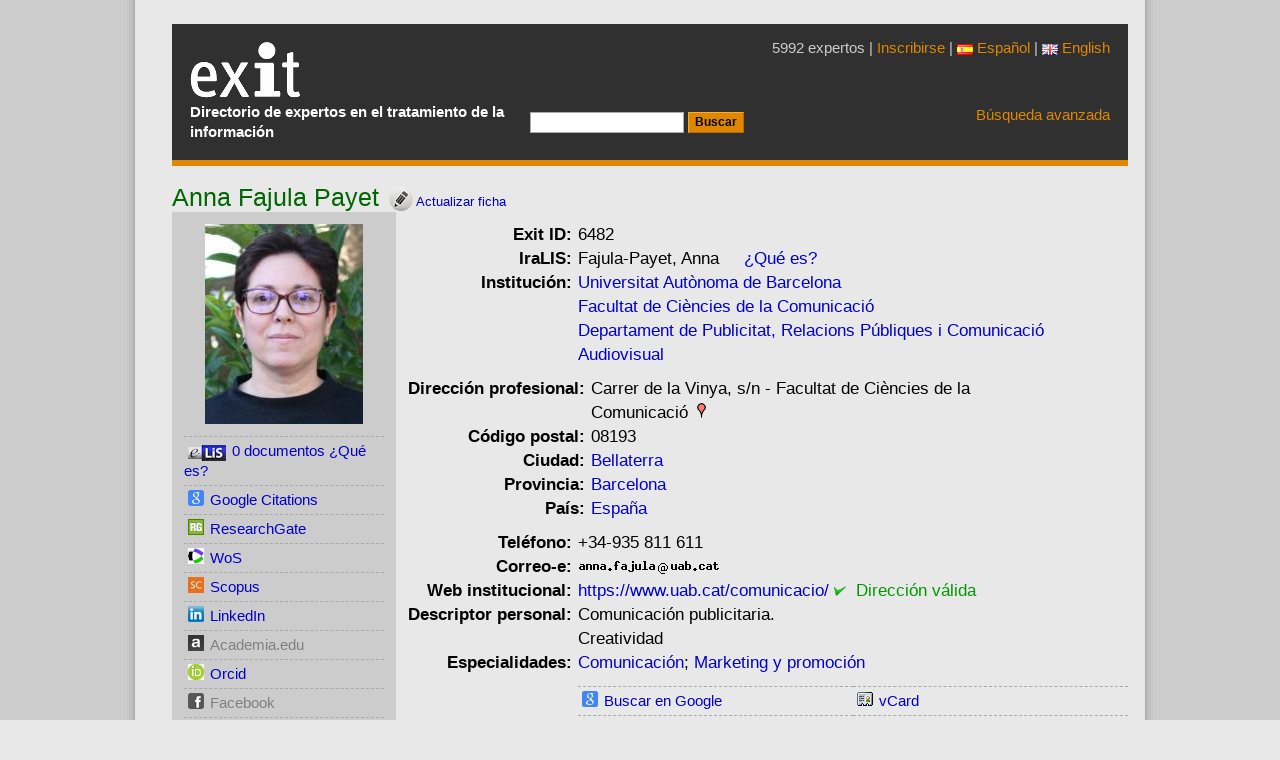

--- FILE ---
content_type: text/html; charset=UTF-8
request_url: https://www.directorioexit.info/ficha6482
body_size: 5233
content:
<!DOCTYPE html>
<html xmlns="http://www.w3.org/1999/xhtml" lang="es">
<head>
<meta charset="utf-8">
<meta name="viewport" content="width=device-width, initial-scale=1, shrink-to-fit=no">
<meta http-equiv="x-ua-compatible" content="ie=edge">
<link rel="stylesheet" href="https://www.directorioexit.info/jscss/bootstrap3/css/tether.css" type="text/css" />
<link rel="stylesheet" href="https://www.directorioexit.info/jscss/bootstrap3/css/bootstrap.min.css">
<link rel="stylesheet" href="https://www.directorioexit.info/jscss/formvalidation/css/formValidation.min.css" type="text/css" />
<link rel="stylesheet" href="https://www.directorioexit.info/jscss/directorios.css" type="text/css" />
<link rel="stylesheet" href="https://www.directorioexit.info/exit/jscss/directorio_exit.css" type="text/css" /><link rel="shortcut icon" href="/favicon.ico" type="image/x-icon" />
<base href="https://www.directorioexit.info/" />
<title> Anna Fajula Payet - Directorio EXIT</title>
<meta name="dc.title" content=" Anna Fajula Payet - Directorio EXIT" />
<meta name="citation_title" content=" Anna Fajula Payet - Directorio EXIT" />


<script type="text/javascript">
function base64_encode (data) {
  // http://kevin.vanzonneveld.net
  // +   original by: Tyler Akins (http://rumkin.com)
  // +   improved by: Bayron Guevara
  // +   improved by: Thunder.m
  // +   improved by: Kevin van Zonneveld (http://kevin.vanzonneveld.net)
  // +   bugfixed by: Pellentesque Malesuada
  // +   improved by: Kevin van Zonneveld (http://kevin.vanzonneveld.net)
  // +   improved by: Rafał Kukawski (http://kukawski.pl)
  // *     example 1: base64_encode('Kevin van Zonneveld');
  // *     returns 1: 'S2V2aW4gdmFuIFpvbm5ldmVsZA=='
  // mozilla has this native
  // - but breaks in 2.0.0.12!
  //if (typeof this.window['btoa'] == 'function') {
  //    return btoa(data);
  //}
  var b64 = "ABCDEFGHIJKLMNOPQRSTUVWXYZabcdefghijklmnopqrstuvwxyz0123456789+/=";
  var o1, o2, o3, h1, h2, h3, h4, bits, i = 0,
    ac = 0,
    enc = "",
    tmp_arr = [];

  if (!data) {return data;}

  do { // pack three octets into four hexets
    o1 = data.charCodeAt(i++);
    o2 = data.charCodeAt(i++);
    o3 = data.charCodeAt(i++);
    bits = o1 << 16 | o2 << 8 | o3;
    h1 = bits >> 18 & 0x3f;
    h2 = bits >> 12 & 0x3f;
    h3 = bits >> 6 & 0x3f;
    h4 = bits & 0x3f;
    tmp_arr[ac++] = b64.charAt(h1) + b64.charAt(h2) + b64.charAt(h3) + b64.charAt(h4);
  } while (i < data.length);
  enc = tmp_arr.join('');
  var r = data.length % 3;
  return (r ? enc.slice(0, r - 3) : enc) + '==='.slice(r || 3);
}
</script>
<script type="text/javascript">function externo(URL) {v_consul=window.open(URL,"consulta","resizable=1;menubar=yes,scrollbars=yes,status=yes,toolbar=yes,directories=0,location=0,width=700,height=400" );v_consul.focus();}</script>
<script type="text/javascript">function indices(form) {document.location = "indices/"+form.campo[form.campo.selectedIndex].value;};</script>
<script type="text/javascript" src="https://www.directorioexit.info/exit/jscss/ficha.js"></script>
</head>
<body style="margin: 0px auto">
<script src="https://www.directorioexit.info/jscss/jquery-2.2.1.min.js"></script>
<script type="text/javascript" src="https://www.directorioexit.info/jscss/bootstrap3/js/tether.js"></script>
<script src="https://www.directorioexit.info/jscss/bootstrap3/js/bootstrap.min.js"></script>
<script type="text/javascript" src="https://www.directorioexit.info/jscss/formvalidation/js/formValidation.min.js"></script>
<script type="text/javascript" src="https://www.directorioexit.info/jscss/formvalidation/js/framework/bootstrap.min.js"></script>
<div class="container" id="contenedor">
<div class="cap">
<table class="cap">
<tr><td class="cap">
<div id="logotipo"><a href="https://www.directorioexit.info/"></a><h1>Directorio Exit</h1></div>
<p class="subtitol">Directorio de expertos en el tratamiento de la información</p></td>
<td class="capcerca"><form action="lista" method="post"><input type="hidden" name="campo" value="APELLIDOS" /><input type="hidden" name="directorio" value="exit" /><input type="text" name="texto" value="" /> <input type="submit" value="Buscar" class="boto" /></form></td><td class="capavan"><p class="expertos">5992 expertos | <a href="/nueva">Inscribirse</a>
 | <a href="https://www.directorioexit.info/idioma/es"><img src="imagenes/es.png" />&nbsp;Español</a> | <a href="https://www.directorioexit.info/idioma/en"><img src="imagenes/en.png" />&nbsp;English</a>
</p><a href="">Búsqueda avanzada</a>
</td></tr></table>
</div>
<div id="pagina" class="cf"><div id="gt_ficha"><div itemscope itemtype="http://schema.org/Person">
<h2 style="display:inline"><span itemprop="name"> Anna Fajula Payet</span></h2><a href="ficha6482/modificar"><img src="exit/imagenes/modificar.png" alt="Modificar" style="width:24px;height:24px;vertical-align:top;margin:3px 0 0 10px" /><span style="font-size:10pt"> Actualizar ficha</span></a></h2>

<table style="width:100%">
<tr><td class="lateral"><div style="width:200px;height:200px;text-align:center;margin-bottom:12px"><img src="https://www.directorioexit.info/exit/fotos/200/6482.jpg" alt=" Anna Fajula Payet" class="foto" /></div>

<div id="lateral" style="border:0px #000 solid">
<ul>
<li id="elis"> </li>
<li><img src="exit/imagenes/google.png" alt="Google Citations" class="icono" /><a href="http://scholar.google.com/citations?user=fdnZtUQAAAAJ" target="_blank">Google Citations</a></li>

<li><img src="exit/imagenes/researchgate.png" alt="ResearchGate" class="icono" /><a href="https://www.researchgate.net/profile/Anna_Payet" target="_blank">ResearchGate</a></li>

<li><img src="exit/imagenes/wos.png" alt="Web of Science" class="icono" /><a href="https://www.webofscience.com/wos/author/record/F-4279-2016" target="_blank">WoS</a></li>

<li><img src="exit/imagenes/scopus.png" alt="Scopus" class="icono" /><a href="https://www.scopus.com/results/authorNamesList.uri?orcidId=0000-0002-6038-4224 " target="_blank">Scopus</a></li>
<li><img src="exit/imagenes/in.png" alt="LinkedIn" class="icono" /><a href="https://www.linkedin.com/in/anna-fajula-5507273/" target="_blank">LinkedIn</a></li>

<li><img src="exit/imagenes/academia.png" alt="Academia.edu" class="icono" style="-webkit-filter:grayscale(100%);filter:grayscale(100%);" /><a id="unknow" style="color:gray">Academia.edu</a></li>

<li><img src="exit/imagenes/orcid.png" alt="Orcid" class="icono" /><a href="https://orcid.org/0000-0002-6038-4224 " target="_blank">Orcid</a></li>

<li><img src="exit/imagenes/fb.png" alt="Facebook" class="icono" style="-webkit-filter:grayscale(100%);filter:grayscale(100%);" /><a id="unknow" style="color:gray">Facebook</a></li>

<li><img src="exit/imagenes/tw.png" alt="Twitter" class="icono" style="-webkit-filter:grayscale(100%);filter:grayscale(100%);" /><a id="unknow" style="color:gray">Twitter</a></li>

<li><img src="exit/imagenes/bluesky.png" alt="Bluesky" class="icono" style="-webkit-filter:grayscale(100%);filter:grayscale(100%);" /><a id="unknow" style="color:gray">Bluesky</a></li>

</ul>
</div>

</td><td class="ficha">
<table class="ficha">
<tr><th>Exit ID:</th><td>6482</td></tr>
<tr><th>IraLIS:</th><td><div id="iralis"></div></td></tr>
<tr><th>Institución:</th><td><span class="org" itemprop="affiliation"><a href="lista/institucion/--VW5pdmVyc2l0YXQgQXV0w7Jub21hIGRlIEJhcmNlbG9uYQ,,">Universitat Autònoma de Barcelona</a> <a href="lista/institucion/--VW5pdmVyc2l0YXQgQXV0w7Jub21hIGRlIEJhcmNlbG9uYS4gPGJyPkZhY3VsdGF0IGRlIENpw6huY2llcyBkZSBsYSBDb211bmljYWNpw7M,"> <br>Facultat de Ciències de la Comunicació</a> <a href="lista/institucion/[base64],,"> <br>Departament de Publicitat, Relacions Públiques i Comunicació Audiovisual</a> </span></td></tr><tr><td colspan="2"><div itemprop="address" itemscope itemtype="http://schema.org/PostalAddress"><table class="ficha" style="width:90%">
<tr><th>Dirección&nbsp;profesional:</th><td><span itemprop="streetAddress">Carrer de la Vinya, s/n - Facultat de Ciències de la Comunicació</span><a href="javascript:externo('https://maps.google.es/?t=m&amp;q=Carrer de la Vinya, s/n - Facultat de Ciències de la Comunicació, Bellaterra, ES')"><img src="exit/imagenes/ubicacion.gif" class="ubicacion" alt="Ubicaciï¿½n en Google Maps" /></a></td></tr><tr><th>Código&nbsp;postal:</th><td><span itemprop="postalCode">08193</span></td></tr><tr><th>Ciudad:</th><td><span id="CIUDAD" class="adr locality" itemprop="addressLocality"><a href="lista/CIUDAD/--QmVsbGF0ZXJyYQ,,">Bellaterra</a> </span></td></tr><tr><th>Provincia:</th><td><span id="PROVINCIA" itemprop="addressRegion"><a href="lista/PROVINCIA/--QmFyY2Vsb25h">Barcelona</a> </span></td></tr><tr><th>País:</th><td><span itemprop="addressCountry"><a href="lista/PAIS/ES">España</a></span></td></tr></table></div></td></tr>
<tr><th>Teléfono:</th><td><span itemprop="telephone">+34-935 811 611</span></td></tr><tr><th>Correo-e:</th><td><span itemprop="email"><img class="mailtoimg" alt="nombre_correo" style="border:0px;" src="nmgn.php?tp=I0dUWVc1dVlTNW1ZV3AxYkdFPQ==" /><img style="border:0px;" src="https://www.directorioexit.info//exit/imagenes/arrobita.png" alt="arrobita" width="12" height="13" /><img class="mailtoimg" alt="dominio_correo" style="border:0px;" src="nmgn.php?tp=I0dUZFdGaUxtTmhkQT09" /></span></td></tr><tr><th>Web&nbsp;institucional:</th><td><a  class="nobreak" itemprop="url" href="javascript:externo('https://www.uab.cat/comunicacio/')">https://www.uab.cat/comunicacio/</a>&nbsp;<span id="url_validar0"> </span></td></tr><tr><th>Descriptor&nbsp;personal:</th><td>Comunicación publicitaria. <br>Creatividad</td></tr><tr><th style="vertical-align:top">Especialidades:</th><td><span style="white-space:nowrap;"><a href="lista/materia/--Q29tdW5pY2FjacOzbg,,">Comunicación</a></span>; <span style="white-space:nowrap;"><a href="lista/materia/--TWFya2V0aW5nIHkgcHJvbW9jacOzbg,,">Marketing y promoción</a></span></td></tr>
<tr><td></td><td>

<div id="formatos">
<table class="cap">
<tr><td class="formatos">
<ul>
<li><img src="exit/imagenes/google.png" alt="Google" class="icono" /><a href='javascript:google("\"Anna Fajula\" OR \"Fajula Payet\" OR \"Fajula Anna\"")'>Buscar en Google</a></li>
<li><img src="exit/imagenes/google.png" alt="Google Scholar" class="icono" /><a href='javascript:scholar("\"Anna Fajula\" OR \"Fajula Payet\" OR \"Fajula Anna\"")'>Buscar en Google Scholar</a></li>
<li class="ultimolateral"><img src="exit/imagenes/bing.png" alt="Bing" class="icono" /><a href='javascript:msn("\"Anna Fajula\" OR \"Fajula Payet\" OR \"Fajula Anna\"")'>Buscar en Bing</a></li>
<li class="ultimolateral"><img src="exit/imagenes/yahoo.png" alt="Yahoo!" class="icono" /><a href='javascript:yahoo("\"Anna Fajula\" OR \"Fajula Payet\" OR \"Fajula Anna\"")'>Buscar en Yahoo!</a></li>
</ul>
</td>
<td class="formatos">
<ul>
<li><img src="exit/imagenes/vcard.png" alt="vCard" class="icono" /><a href="https://www.directorioexit.info/consulta.php?directorio=exit&amp;formato=VCard&amp;campo=ID&amp;texto=6482">vCard</a></li>
<li><img src="exit/imagenes/xml.gif" alt="XML" class="icono" /><a href="https://www.directorioexit.info/consulta.php?directorio=exit&amp;formato=XML&amp;campo=ID&amp;texto=6482">XML</a></li>
<li class="ultimolateral"><img src="exit/imagenes/rdf.gif" alt="RDF" class="icono" /><a href="https://www.directorioexit.info/consulta.php?directorio=exit&amp;formato=RDF&amp;campo=ID&amp;texto=6482">RDF</a></li>
<li class="ultimolateral"><img src="exit/imagenes/similares.gif" alt="similares" class="icono" /><a href="https://www.directorioexit.info/similares/6482">similares</a></li>
</ul>
</td></tr></table>
</div>

</td></tr></table>
</td></tr></table>

<script type="text/javascript" src="/gtbib/jscss/prototype.js"></script>
<script type="text/javascript">
  document.getElementById('iralis').innerHTML = '<img src=\"/gtbib/imagenes/buscando.gif" alt=\"Buscando\"> searching IRALIS....';
  new Ajax.Updater('iralis', 'https://www.directorioexit.info/buscar_iralis.php', { method: 'get', parameters: {apellidos: 'Fajula Payet', nombre: 'Anna', mail: 'anna.fajula@uab.cat', mail_personal: '', iralis_id: '', idioma: ''}, evalScripts: true });
  new Ajax.Updater('url_validar0', 'https://www.directorioexit.info/url_validar.php', { method: 'get', parameters: {url: 'aHR0cHM6Ly93d3cudWFiLmNhdC9jb211bmljYWNpby8=', agente: 's', directorio: 'exit', notificar: ''}, evalScripts: true });
  new Ajax.Updater('url_validar1', 'https://www.directorioexit.info/url_validar.php', { method: 'get', parameters: {url: '', agente: 's', directorio: 'exit', notificar: ''}, evalScripts: true });
  new Ajax.Updater('pagerank', 'https://www.directorioexit.info/ficha6482/pagerank', { method: 'get' , evalScripts: true });
  new Ajax.Updater('pagerankp', 'https://www.directorioexit.info/ficha6482/pagerank/p', { method: 'get' , evalScripts: true });
</script>
</div>

<script type="text/javascript">
		var aelem=document.createElement('a');
		aelem.setAttribute("href","https://www.directorioexit.info/ficha6482/modificar");
		aelem.setAttribute("title","modificar");
		var imgelem=document.createElement('img');
		imgelem.setAttribute("src", "https://www.directorioexit.info/exit/imagenes/modificar.png");
		imgelem.setAttribute("alt", "modificar");
		aelem.appendChild(imgelem);
		if (document.getElementById('pagina_titulo'))
		  {
		  var lielem=document.getElementById('pagina_titulo');
		  lielem.appendChild(aelem);
		  };
		</script>
</div><div class="peu">
<table>
<tr><td class="pie1">
<p>Contacto:  <a href="mailto:gestor@directorioexit.info">gestor@directorioexit.info</a> 2005-2026</p>
<p>Gesti&oacuten: <a href="https://www.directorioexit.info/ficha46">Tom&agrave;s Baiget</a></p>
<p>Desarrollo tecnol&oacute;gico: <a href="https://www.directorioexit.info/ficha16">Josep-Manuel Rodr&iacute;guez-Gair&iacute;n</a></p>
<p>Dise&ntilde;o de interacci&oacute;n: <a href="https://www.directorioexit.info/ficha17">Jorge Franganillo</a></p><p>&nbsp;</p>
</td><td class="pie2"><p><b>Sobre Exit</b></p><p><a href="https://www.directorioexit.info/mision">Misión</a></p><p><a href="https://www.directorioexit.info/comite">Comité evaluador</a></p><p><a href="https://www.directorioexit.info/privacidad">Confidencialidad</a></p></td><td><p><b>Participa</b></p><p><a href="https://www.directorioexit.info/nueva">Inscribirse</a></p><p><a href="https://www.directorioexit.info/cooperaciones">Cooperaciones</a></p><p><a href="https://www.directorioexit.info/enlazar">Enlaza a Exit</a></p></td></tr>
</table>
</div>
<script src="https://www.google-analytics.com/urchin.js" type="text/javascript">
</script>
<script type="text/javascript">
_uacct = "UA-364466-2";
urchinTracker();
</script>
<!-- Start of StatCounter Code -->
<script type="text/javascript">
var sc_project=729974;
var sc_partition=6;
var sc_security="d5efa356";
</script>
<script type="text/javascript" src="https://www.statcounter.com/counter/counter_xhtml.js"></script><noscript><div class="statcounter"><a class="statcounter" href="http://www.statcounter.com/"><img class="statcounter" src="http://c7.statcounter.com/counter.php?sc_project=729974&amp;java=0&amp;security=d5efa356" alt="free web tracker" /></a></div></noscript>
<!-- End of StatCounter Code --></div>
</body></html>

--- FILE ---
content_type: text/html; charset=UTF-8
request_url: https://www.directorioexit.info/buscar_iralis.php?apellidos=Fajula%20Payet&nombre=Anna&mail=anna.fajula%40uab.cat&mail_personal=&iralis_id=&idioma=
body_size: 246
content:
Fajula-Payet, Anna<script type="text/javascript">
document.getElementById('elis').innerHTML = '<img src="/gtbib/imagenes/buscando.gif" alt="Search"> searching ELIS....';
new Ajax.Updater('elis', 'https://www.directorioexit.info/buscar_elis.php', { method: 'get',   parameters: {apellidos: 'Fajula-Payet, Anna', idioma: ''}, evalScripts: true });</script>&nbsp;&nbsp;&nbsp;&nbsp;&nbsp;<a href='https://www.iralis.org'>¿Qué es?</a>